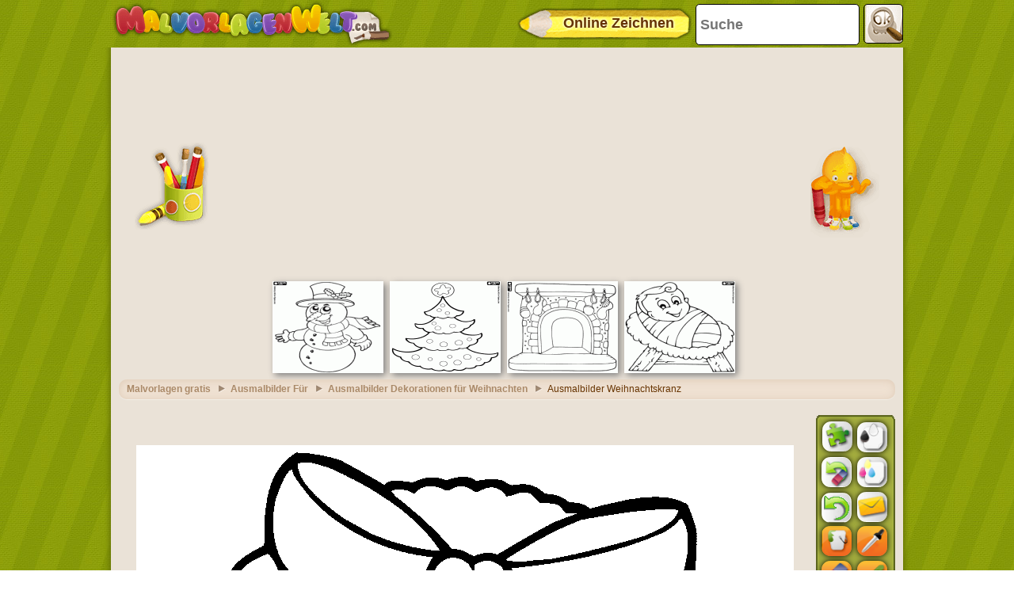

--- FILE ---
content_type: text/html; charset=utf-8
request_url: https://accounts.google.com/o/oauth2/postmessageRelay?parent=https%3A%2F%2Fwww.malvorlagenwelt.com&jsh=m%3B%2F_%2Fscs%2Fabc-static%2F_%2Fjs%2Fk%3Dgapi.lb.en.H0R5hnEJFgQ.O%2Fd%3D1%2Frs%3DAHpOoo9sMW3biwZqLR-weMeFfAeYoZsLKA%2Fm%3D__features__
body_size: 160
content:
<!DOCTYPE html><html><head><title></title><meta http-equiv="content-type" content="text/html; charset=utf-8"><meta http-equiv="X-UA-Compatible" content="IE=edge"><meta name="viewport" content="width=device-width, initial-scale=1, minimum-scale=1, maximum-scale=1, user-scalable=0"><script src='https://ssl.gstatic.com/accounts/o/2580342461-postmessagerelay.js' nonce="ww7eglQrthIUw1lgRQjZvw"></script></head><body><script type="text/javascript" src="https://apis.google.com/js/rpc:shindig_random.js?onload=init" nonce="ww7eglQrthIUw1lgRQjZvw"></script></body></html>

--- FILE ---
content_type: text/html; charset=utf-8
request_url: https://www.google.com/recaptcha/api2/aframe
body_size: 267
content:
<!DOCTYPE HTML><html><head><meta http-equiv="content-type" content="text/html; charset=UTF-8"></head><body><script nonce="es0NKuIIamVDjTae9TYQQg">/** Anti-fraud and anti-abuse applications only. See google.com/recaptcha */ try{var clients={'sodar':'https://pagead2.googlesyndication.com/pagead/sodar?'};window.addEventListener("message",function(a){try{if(a.source===window.parent){var b=JSON.parse(a.data);var c=clients[b['id']];if(c){var d=document.createElement('img');d.src=c+b['params']+'&rc='+(localStorage.getItem("rc::a")?sessionStorage.getItem("rc::b"):"");window.document.body.appendChild(d);sessionStorage.setItem("rc::e",parseInt(sessionStorage.getItem("rc::e")||0)+1);localStorage.setItem("rc::h",'1765724643004');}}}catch(b){}});window.parent.postMessage("_grecaptcha_ready", "*");}catch(b){}</script></body></html>

--- FILE ---
content_type: text/css
request_url: https://www.malvorlagenwelt.com/html5desktop/css/themes/default.min.css
body_size: 1313
content:
/**
 * alertifyjs 1.4.1 http://alertifyjs.com
 * AlertifyJS is a javascript framework for developing pretty browser dialogs and notifications.
 * Copyright 2015 Mohammad Younes <Mohammad@alertifyjs.com> (http://alertifyjs.com) 
 * Licensed under MIT <http://opensource.org/licenses/mit-license.php>*/
.alertify .ajs-dialog{
	background-color:rgba(200,200,200,0.7);
	height: 360px; border-radius:10px;box-shadow:0 15px 20px 0 rgba(0,0,0,.25);border-radius:2px}.alertify .ajs-header{color:#000;font-weight:700;background:#fafafa;border-bottom:#eee 1px solid;border-radius:2px 2px 0 0}.alertify .ajs-body{color:#000}.alertify .ajs-body .ajs-content .ajs-input{display:block;width:100%;padding:8px;margin:4px;border-radius:2px;border:1px solid #CCC}.alertify .ajs-body .ajs-content p{margin:0}.alertify .ajs-footer{background:#fbfbfb;border-top:#eee 1px solid;border-radius:0 0 2px 2px}.alertify .ajs-footer .ajs-buttons .ajs-button{background-color:transparent;color:#000;border:0;font-size:14px;font-weight:700;text-transform:uppercase}.alertify .ajs-footer .ajs-buttons .ajs-button.ajs-ok{color:#3593D2}.alertify-notifier .ajs-message{background:rgba(255,255,255,.95);color:#000;text-align:center;border:1px solid #ddd;border-radius:2px}.alertify-notifier .ajs-message.ajs-success{color:#fff;background:rgba(91,189,114,.95);text-shadow:-1px -1px 0 rgba(0,0,0,.5)}.alertify-notifier .ajs-message.ajs-error{color:#fff;background:rgba(217,92,92,.95);text-shadow:-1px -1px 0 rgba(0,0,0,.5)}.alertify-notifier .ajs-message.ajs-warning{background:rgba(252,248,215,.95);border-color:#999}

.ajs-header{
	height: 0;
	padding: 0 !important;
}

.ajs-close{
	height: 0 !important;
	padding: 0 !important;

}

#emailForm{

	width: 530px;
	height: 360px;
	margin-top: 10px;
	border-radius: 6px;
	background: #f9f9f9;
	margin-left: 10px;
}

#confirmationForm{

	width: 330px;
	height: 180px;
	margin-top: 10px;
	border-radius: 6px;
	background: #f9f9f9;
	margin-left: 10px;
}

@-moz-document url-prefix() {
    textarea {
        width: 27.2em;
        height: 8em;
    }
}


#emailForm label { 
	display: inline-block; width: 140px; text-align: right; 
	border: none;
	font-size: 10px !important;
	}​

#emailForm label span { 
	color:red;

	}​


label, textarea {
	display:inline-block;
    vertical-align: top;
}
}

input[type=text] {padding:5px 85px; background:#ccc; border:0 none;
cursor:pointer; -webkit-border-radius: 5px; border-radius: 5px; }

#emailForm .label-large{
	width:352px;
	border: 1px solid black;
	height: 18px;
}

input[type="submit"] {
 border:1px solid black !important;
 text-decoration:none !important;
 font-family:helvetica !important;
 color:black !important;
 font-weight: bold;
 border-radius: 6px;
padding:10px;
}

input[type="button"] {
 border:1px solid black !important;
 text-decoration:none !important;
 font-family:helvetica !important;
 color:black !important;
 font-weight: bold;
 border-radius: 6px;
padding:10px;
}

.btn_cancel {
 border:1px solid black !important;
 text-decoration:none !important;
 font-family:helvetica !important;
 color:black !important;
 font-weight: bold;
 border-radius: 6px;
padding:10px;
}

.isRed{
	color:red;
	font-size: 12px;
}
.isRed2{
	color:#f9f9f9;
	font-size: 12px;
}
#cancel_btn_form{
position:absolute;
left:250px;
top:324px;

}

#enviar_btn_form{
position:absolute;
left:167px;
top:324px;

}

#confirmation_cancel_btn_form{
position:absolute;
left:167px;
top:144px;

}

#confirmation_enviar_btn_form{
position:absolute;
left:250px;
top:144px;
}

.ajs-ok{
	position:absolute;
left:60px;
top:90px;
width: 64px !important;
height: 21px !important;
min-width: 64px;
  min-height: 21px !important;
border-radius: 6px !important;
font-size: 12px !important;
color: black !important;
background: #c6cdd3  !important;
}
.ajs-cancel{
position:absolute;
left:160px;
top:90px;
min-width: 64px !important;
  min-height: 21px !important;
width: 64px !important;
height: 21px !important;
font-size: 12px !important;
color: black !important;
border-radius: 6px;
background: #c6cdd3 !important;

}

#emailForm textarea{
	resize: none;
	border: 1px solid black;
}

#confirmationForm fieldset {
	
	width: 520px;
	height: 280px;
	margin-top: 8px;
	border: none !important;


}

#emailForm fieldset {
	
	width: 520px;
	height: 280px;
	margin-top: 8px;
	border: none !important;


}

--- FILE ---
content_type: application/javascript; charset=utf-8
request_url: https://fundingchoicesmessages.google.com/f/AGSKWxX2rdF_P8uw4F4xiiEnvY12JNk0nXW6Nii_SxWTFJSplwBWGST4470NJCS16a2Dk4LMu0EH8qAtRWbrVVVvAIN2z2hs5sMsqjOaStRr15mmLAc4RPyCdNZ4L-8UXi228cbdisiQq0bDOaW9QjlAr9BWSwP_I3CXMVpDLnFPwWuKOq-sh2wiKp9aPugv/_/getad.=adexpert&/CoastMarketplaceAdCategoriesJobs?/468-60./oas_mjx1.
body_size: -1291
content:
window['90503c43-4382-47fc-883c-7cb668528e0c'] = true;

--- FILE ---
content_type: application/xml
request_url: https://www.malvorlagenwelt.com/de.xml
body_size: 1039
content:
<?xml version="1.0" encoding="utf-8"?>
<data>
	<!-- NO se debe cambiar el valor del atributo "ref", solo se debe cambiar el atributo "value" colocando en este la traduccion de la referencia -->
	<node value="Rückgängig"
		  ref="deshacer"/>
	<!-- Por Ejemplo: en este caso la referencia en "deshacer" y el "value" ser� "Deshacer" en espa�ol o "Undo" en Ingles.
		 Es importante mantener el valor del atributo "ref" tal como se encuentra -->
	<node value="Drucken Übersicht"
		  ref="imprimirnegro"/>
	<node value="Drucken Farbe"
		  ref="imprimircolor"/>
	<node value="E-Mail schicken"
		  ref="email"/>
	<node value="Malerei"
		  ref="pintar"/>
	<node value="Radiergummi"
		  ref="borrador"/>
	<node value="Alle löschen"
		  ref="borrartodo"/>
	<node value="Bleistift"
		  ref="lapiz"/>
	<node value="Wählen Sie die Farbe"
		  ref="seleccionarcolor"/>
	<node value="Änderungen löschen ..."
		  ref="borrar_cambios_titulo"/>
	<node value="Wollen Sie alle Änderungen löschen?"
		  ref="borrar_cambios_pregunta"/>
	<node value="Ja"
		  ref="borrar_cambios_aceptar"/>
	<node value="Nein"
		  ref="borrar_cambios_cancelar"/>
	<node ref="puzzle"
		  value="Gehe zu puzzlepuzzles.de"/>

	<!--Email Panel -->
	<node ref="email_instrucciones"
		  value="Senden Sie diese Zeichnung an Ihre Freunde oder sich selbst zu halten Färbung es später ..."/>
	<node ref="email_envio_exitoso"
		  value="Ihre E-Mail wurde erfolgreich versendet. Es wird geprüft, bevor eine weitere Ergänzung der Datenbank..."/>
	<node value="An einen Freund senden: "
		  ref="enviar_a_un_amigo"/>
	<node value="Ihren Namen: "
		  ref="ingrese_su_nombre"/>
	<node value="E-mail1;E-mail2;...: "
		  ref="ingrese_su_email"/>
	<node value="Zeichnung Beschreibung: "
		  ref="ingrese_asunto"/>
	<node value="Nachricht: "
		  ref="ingrese_un_mensaje"/>
	<node value="Senden"
		  ref="boton_enviar"/>
	<node value="Stornieren"
		  ref="boton_cancelar"/>
	<node value="Sie müssen die Felder"
		  ref="campos_obligatorios"/>
	<node value="Es wurde ein Fehler bei der Versendung von E-Mail"
		  ref="error_envio"/>

	<!--Email Validator -->
	<node value="Dieses Feld ist obligatorisch ..."
		  ref="campo_requerido"/>
	<node value="Der Bereich, in E-Mail ist nicht richtig formatiert"
		  ref="error_de_dominio"/>
	<node value="Sie haben ein ungültiges Zeichen eingegeben"
		  ref="caracter_invalido"/>
	<node value="Fehlende @ in Ihrer E-Mail-Adresse"
		  ref="falta_arroba">
	</node>
	<node value="Fehlende einem Punkt in Ihrem E-Mail-Adresse"
		  ref="falta_punto">
	</node>
	<node value="Fehlende Benutzer in Ihrer E-Mail-Adresse"
		  ref="falta_usuario">
	</node>
</data>
